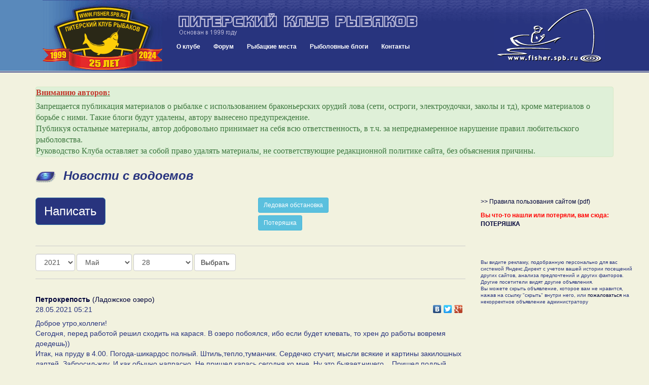

--- FILE ---
content_type: text/html; charset=UTF-8
request_url: https://www.fisher.spb.ru/news/index.php?mDay=28&mMonth=5&mYear=2021
body_size: 60380
content:
<!DOCTYPE html>
<html lang="ru">
<head>
<meta name="viewport" content="width=device-width, initial-scale=1">
<meta http-equiv="content-type" content="text/html; charset=UTF-8">
<title>Новости с водоемов - Питерский Клуб Рыбаков</title>
<meta name="keywords" content="питерский клуб рыбаков, fishing club, fishing, рыбалка, рыболовный клуб, рыбная ловля, рыболовное снаряжение, клуб рыбаков, рыболовный спорт, рыболовные  туры, тур,  рыболовная  база,  рыба, рыболовные базы,  рыболов, рыбак, angler, fishing in russia, hobby, хобби, ловить рыбу, рыболовный, водоем, карта, глубина, река, озеро, щука, окунь, судак, лещ, плотва, спиннинг, удилище, палка, катушка, мясорубка, блесна, воблер, джиг, джиг-спиннинг, треп о рыбалке, новости с водоемов, призы, конкурсы, соревнования, спонсоры">

<meta http-equiv="X-UA-Compatible" content="IE=8">

<link href="/blogs/bootstrap/css/bootstrap.min.css" rel="stylesheet">
<link rel="stylesheet" type="text/css" href="/forums/styles/gradblue/gradblue.css?ver=20170213180000">
<link rel="stylesheet" type="text/css" href="/des/header-style.css?ver=20210209012800">

<link rel="icon" href="/favicon.svg" type="image/svg+xml">   
<link rel="shortcut icon" href="/favicon.ico" />
<link rel="icon" type="image/png" href="/favicon.png" />
<link rel="stylesheet" type="text/css" href="/news/news.css?ver=20180425020000" />
<link rel="stylesheet" href="blueimp/fileupload/css/jquery.fileupload.css">
<link rel="stylesheet" href="blueimp/gallery/css/blueimp-gallery.min.css">
<link rel="stylesheet" href="blueimp/gallery/css/bootstrap-image-gallery.min.css">
<!-- <link rel="stylesheet" type="text/css" href="contest/jquery.flipcountdown.css" /> -->
<link rel="stylesheet" href="blueimp/fancybox_rutube_v3.5.7-1/jquery.fancybox.min.css">

<link rel="stylesheet" type="text/css" href="/blogs/blogPostBlock.css">


<style>
.top-message {
  font-size: 11px;
  padding: 0px;  
}
.top-message span {
    font-family: initial !important;
    font-size: initial !important;
}

.message-form-intro a {
  text-decoration: underline;
}

.button-write {
  font-size: 24px;
}


.btn-primary.focus, .btn-primary:focus {
    color: #fff;
    background-color: #28347e;
    border-color: #28347e;
}



.pagination>.active>a, .pagination>.active>a:focus, .pagination>.active>a:hover, .pagination>.active>span, .pagination>.active>span:focus, .pagination>.active>span:hover {
    z-index: 3;
    color: #fff;
    cursor: default;
    background-color: #28347e;
    border-color: #28347e;
}

@media (max-width: 760px) {
  .header-name {
    display: none;
  }

  .top-message span {
    font-family: Verdana, sans-serif !important;
    font-size: 11px !important;
  }

}

.blueimp-gallery .modal-body {
    padding: 0 0 69.25% 0;
}

</style>

<script type="text/javascript" src="//yandex.st/share/share.js"></script>

<!-- Yandex.RTB -->
<script>window.yaContextCb=window.yaContextCb||[]</script>
<script src="https://yandex.ru/ads/system/context.js" async></script>

</head>
<body>


<div class="container-fluid header">
		<div class="row header-inner">
			<div class="col-sm-3 header-logo">
				<div class="pull-left btn btn-lg nav-mobile" id="mobnav-btn">
					<span class="glyphicon glyphicon-menu-hamburger" aria-hidden="true"></span>
					<span class="sr-only">Меню:</span>
					&nbsp;Меню					
				</div>

				<!-- <a class="pull-right header-logo-link" href="/"><img src="/des/logo2016-ok.gif"></a>		 -->
				<a class="pull-right header-logo-link" href="/"><img src="/des/logo25years.gif"></a>		
			</div>
			<div class="col-sm-6 header-content">
				<a class="header-name" href="/"><img class="header-name-img" src="/des/31_m.gif"></a>	
				<div class="nav">
					<!-- <div id="sv_menu_point"> -->
    <ul class="sf-menu">
        <li><a href="/club.php">О клубе</a>
            <div class="mobnav-subarrow">&#9660;</div>
            <ul>
                <li><a href="javascript:void(0)">История клуба</a>
                    <div class="mobnav-subarrow">&#9660;</div>
                    <ul>
                        <li><a href="/club-events-archive.php">Архив мероприятий</a></li>
                        <li><a href="/blogs/archive.php">Архив репортажей</a></li>
                        <li><a href="/talks_old/index.php">Архив "Пообщаемся"</a></li>
                        <li><a href="http://gallery.fisher.spb.ru">Архив фотографий</a></li>                        
                        <li><a href="/shower.php?id=48">Хронология 1999 - 2003</a></li>
                        <li><a href="http://iceteam.fisher.spb.ru/">Спортивная команда ПКР</a></li>
                        <li><a href="/club-korushka.php">История Корюшки до 2019 года</a></li>
                    </ul>
                </li>
                <li><a href="/club-events.php">Мероприятия</a></li>
                <li><a href="/club-docs.php">Документы</a></li>             
                <li><a href="/club-faces.php">Наши лица</a></li>
                <li><a href="/club-honourroll.php">Доска почета</a></li>
                <li><a href="/Club/Stranitsa_Pamyati/intro.php">Страница памяти</a></li>
                <li><a href="/forums/index.php?app=forums&module=forums&controller=forums&id=58">Новости, акции клуба</a></li>
                <li><a href="/forums/index.php?app=forums&module=forums&controller=forums&id=49">Форум "Клуб"</a></li>
                <li><a href="/images/ustav/partner.pdf">Партнерам и рекламодателям  (.pdf, 1.3 Мб)</a></li>             
            </ul>
        <li><a href="/forums/index.php">Форум</a>
        <div class="mobnav-subarrow">&#9660;</div>        
        <ul>
            <li><a href="/images/ustav/pravila-polzovaniya-saitom-fisher-spb-ru.pdf">Правила форума</a></li>
            <li><a href="/news/index.php">Новости с водоемов</a></li>
            <li><a href="/forums/index.php?app=forums&module=forums&controller=forums&id=49">Клуб и Сайт</a></li>
            <li><a href="/forums/index.php?app=forums&module=forums&controller=forums&id=293">Рыболовный спорт</a></li>
            <li><a href="/forums/index.php?app=forums&module=forums&controller=forums&id=83">Спиннинг</a></li>
            <li><a href="/forums/index.php?app=forums&module=forums&controller=forums&id=82">Поплавочная и донная ловля</a></li>
            <li><a href="/forums/index.php?app=forums&module=forums&controller=forums&id=84">Зимняя ловля</a></li>
            <li><a href="/forums/index.php?app=forums&module=forums&controller=forums&id=85">Другие способы и места лова</a></li>
            <li><a href="/forums/index.php?app=forums&module=forums&controller=forums&id=88">На рыбалку! </a></li>
            <li><a href="/forums/index.php?app=forums&module=forums&controller=forums&id=63">Лодки и моторы</a></li>
            <li><a href="/forums/index.php?app=forums&module=forums&controller=forums&id=89">Техническое оснащение рыболова</a></li>
            <li><a href="/forums/index.php?app=forums&module=forums&controller=forums&id=86">Рыболовное право, экология и ихтиология</a></li>
            <li><a href="/forums/index.php?app=forums&module=forums&controller=forums&id=87">Разные разности</a></li>
            <li><a href="/forums/index.php?app=forums&module=forums&controller=forums&id=47">Объявления</a></li>
            <li><a href="/forums/index.php?app=forums&module=forums&controller=forums&id=50">Рыболовные товары и услуги</a></li>
            <li><a href="/forums/index.php?app=forums&module=forums&controller=forums&id=81">Пообщаемся</a></li>            
            <li><a href="/forums/index.php?app=forums&module=forums&controller=forums&id=295">Страницы памяти</a></li>
        </ul>       
        </li>
        <li><a href="/news/catalog.php">Рыбацкие места</a></li>
        <!-- <li><a href="/shower.php?id=44">Фото</a></li> -->
        <li><a href="/forums/index.php?app=blog">Рыболовные блоги</a></li>
        <li><a href="/contacts.php">Контакты</a></li>
    </ul>
<!-- </div> -->				</div>
			</div>
			<div class="col-sm-3 header-content-right">
				<a class="header-logo-link-right hidden-sm hidden-xs" href="/"><img src="/des/52.gif"></a>		
			</div>			
		</div>
</div>

<div class="container">

          
  <div class="row">
    <div class="col-sm-12" style="margin-bottom: 1em;">
<!-- Yandex.RTB R-A-155453-21 -->
<div id="yandex_rtb_R-A-155453-21"></div>
<script>
window.yaContextCb.push(() => {
    Ya.Context.AdvManager.render({
        "blockId": "R-A-155453-21",
        "renderTo": "yandex_rtb_R-A-155453-21"
    })
})
</script>

            <!-- <div id="headerBanners" style="height: auto !important; max-width: 1310px; max-height:190px; margin: 0 auto; padding-top:15px; text-align:center;">
          
      </div> -->
           
    </div>
  </div>

  <div class="row"><div class="col-sm-12">
				<div class="alert alert-success top-message">
				<!-- <h3>О политике Клуба в отношении материалов блогов</h3> -->
 				
<p>
	<span style="font-size:18px;"><u><span style="color:#c0392b;"><strong>Вниманию авторов:</strong></span></u></span>
</p>

<p>
	<span style="font-size:16px;">Запрещается публикация материалов о рыбалке с использованием браконьерских орудий лова (сети, остроги, электроудочки, заколы и тд), кроме материалов о борьбе с ними. Такие блоги будут удалены, автору вынесено предупреждение.<br>
	Публикуя остальные материалы, автор добровольно принимает на себя всю ответственность, в т.ч. за непреднамеренное нарушение правил любительского рыболовства.<br>
	Руководство Клуба оставляет за собой право удалять материалы, не соответствующие редакционной политике сайта, без объяснения причины.</span>
</p>

				</div>
			</div></div>

  <div class="row">
    <div class="col-sm-12">
      <h1>Новости с водоемов</h1>
    </div>
  </div>  

  <div class="row mindfor-affix-stop">
    <div class="col-sm-9">
      
            

      <div class="message-form">

        <div class="row">
            <div class="col-xs-6">
              <button class="btn btn-primary btn-lg button-write" type="button" data-toggle="modal" data-target="#messageFormWrapper" aria-expanded="false" aria-controls="messageFormWrapper" data-complete-text="???? ???" id="messageFormToggler">
              Написать
            </button>
            </div>
            <div class="col-xs-6">
            <a class="btn btn-info btn-sm" style="color: #fff;" href="/forums/index.php?app=forums&module=forums&controller=topic&id=1397&do=getNewComment">Ледовая обстановка</a>
            <br>
            <a class="btn btn-info btn-sm" style="margin-top: 5px; color: #fff;" href="/forums/index.php?app=forums&module=forums&controller=topic&id=586&do=getNewComment">Потеряшка</a>
            </div>
        </div>

        <div id="messageFormWrapper" class="modal fade" tabindex="-1" role="dialog" aria-labelledby="messageFormWrapperLabel">
          <div class="modal-dialog modal-lg" role="document">
            <div class="modal-content">
              <div class="modal-header">
                <button type="button" class="close" data-dismiss="modal" aria-label="????"><span aria-hidden="true">&times;</span></button>
                <h4 class="modal-title" id="messageFormWrapperLabel">???? ?? ????</h4>
              </div>            
              <div class="modal-body">

                <p style="font-weight: 11px;" class="message-form-intro">
                В этом разделе можно  поделиться актуальной информацией о прошедших недавно рыбалках и результатах.
                Любая иная информация - <a href="/forums/index.php?app=forums&module=forums&controller=forums&id=88">куда поехать на рыбалку</a>, <a href="/forums/index.php?app=forums&module=forums&controller=topic&id=586">потеряшка</a>, <a href="/forums/index.php?app=forums&module=forums&controller=forums&id=81">просто поговорить</a>, пишутся в соответствующих ветках.<br>
                Сообщения не по теме будут удаляться или переноситься в соответствующий раздел.
                </p>

                
<h3 class="news-login-header">Авторизуйтесь или зарегистрируйтесь чтобы писать и комментировать</h3>
<p>После авторизации вам необходимо будет вернуться сюда вручную, потом сайт вас запомнит</p>

<form action="/forums/index.php?app=core&module=system&controller=login" method="post" accept-charset="UTF-8">
<input type="hidden" name="login__standard_submitted" value="1">
<input type="hidden" name="csrfKey" value="432ebfbbefd8394b3b2a6e8102ab07f2">
<input type="hidden" name="remember_me" value="0">
<input type="hidden" name="remember_me_checkbox" value="1">


<div class="row">        
	<div class="form-group col-sm-6">
		<label for="auth">Логин:</label>
		<input id="auth" type="text" name="auth" class="form-control">
	</div>
	<div class="form-group col-sm-6">
		<label for="password">Пароль:</label>      
		<input id="password" type="password" name="password" class="form-control">
	</div>
</div>
<div class="row">
	<div class="col-sm-12">
	    <input type="hidden" name="refpage" value="https://fisher.spb.ru/news/index.php?mDay=28&mMonth=5&mYear=2021">
    </div>
</div>

<div class="row">
	<div class="col-sm-6 news-login-buttons">   
    	<button type="submit" class="btn btn-lg btn-primary pull-right">Войти</button>
    </div>
	<div class="col-sm-6 news-login-buttons">      
		<a href="/forums/index.php?app=core&module=system&controller=register" class="btn btn-sm btn-default pull-left news-button-register">Зарегистрироваться</a>    		 
		<a href="/forums/index.php?app=core&module=system&controller=lostpass">Забыли пароль?</a>
    </div>
</div>
</form> 
              </div>
            </div>
          </div>
        </div>   
      </div>

      <div class="message-view-items">
        
<div class="row">
	<div class="col-sm-12 news-dates">
		<div class="news-dates-inner">
			<form method="GET" action="index.php" class="form-inline">

			  <div class="form-group">
			    <label class="sr-only" for="mYear">Год</label>
				<select name="mYear" id="mYear" class="form-control">
												<option value="2026">2026</option>
														<option value="2025">2025</option>
														<option value="2024">2024</option>
														<option value="2023">2023</option>
														<option value="2022">2022</option>
														<option value="2021" selected="selected">2021</option>
														<option value="2020">2020</option>
														<option value="2019">2019</option>
														<option value="2018">2018</option>
														<option value="2017">2017</option>
														<option value="2016">2016</option>
														<option value="2015">2015</option>
														<option value="2014">2014</option>
														<option value="2013">2013</option>
														<option value="2012">2012</option>
														<option value="2011">2011</option>
														<option value="2010">2010</option>
														<option value="2009">2009</option>
														<option value="2008">2008</option>
														<option value="2007">2007</option>
														<option value="2006">2006</option>
														<option value="2005">2005</option>
														<option value="2004">2004</option>
											</select>
			  </div>

			  <div class="form-group">
			    <label class="sr-only" for="mMonth">Месяц</label>
				<select name="mMonth" id="mMonth" class="form-control">
												<option value="1">Январь</option>
														<option value="2">Февраль</option>
														<option value="3">Март</option>
														<option value="4">Апрель</option>
														<option value="5" selected="selected">Май</option>
														<option value="6">Июнь</option>
														<option value="7">Июль</option>
														<option value="8">Август</option>
														<option value="9">Сентябрь</option>
														<option value="10">Октябрь</option>
														<option value="11">Ноябрь</option>
														<option value="12">Декабрь</option>
											</select>
			  </div>
			
			  			  
			  <div class="form-group">
			    <label class="sr-only" for="mDay">День</label>
				<select name="mDay" id="mDay" class="form-control">
											<option value="0">Не выбран</option>
														<option value="1">1</option>
														<option value="2">2</option>
														<option value="3">3</option>
														<option value="4">4</option>
														<option value="5">5</option>
														<option value="6">6</option>
														<option value="7">7</option>
														<option value="8">8</option>
														<option value="9">9</option>
														<option value="10">10</option>
														<option value="11">11</option>
														<option value="12">12</option>
														<option value="13">13</option>
														<option value="14">14</option>
														<option value="15">15</option>
														<option value="16">16</option>
														<option value="17">17</option>
														<option value="18">18</option>
														<option value="19">19</option>
														<option value="20">20</option>
														<option value="21">21</option>
														<option value="22">22</option>
														<option value="23">23</option>
														<option value="24">24</option>
														<option value="25">25</option>
														<option value="26">26</option>
														<option value="27">27</option>
														<option value="28" selected="selected">28</option>
														<option value="29">29</option>
														<option value="30">30</option>
														<option value="31">31</option>
							
				</select>
			  </div>
			    			  <button type="submit" class="btn btn-default">Выбрать</button>

			</form>


		</div>
	</div>
</div><div class="row">
	<div class="col-sm-12" id="posts-container">

		
		<div class="news-message" id="pp104979" >
			<div class="news-message-location"><a href="/news/message-bycatalog.php?category=5&water=186"><strong>Петрокрепость</strong> (Ладожское озеро)</a></div>
			<div class="news-message-meta clearfix">
				<div class="news-message-date">				
					28.05.2021 05:21				</div>
				<div class="news-message-share">
					<div class="yashare-auto-init" style="float:right" data-yashareL10n="ru" data-yashareType="none" data-yashareLink="https://fisher.spb.ru/news/index.php?mDay=28&mMonth=5&mYear=2021&p=104979#pp104979" data-yashareQuickServices="vkontakte,facebook,twitter,gplus" ></div> 				
				</div>
			</div>
			<div class="news-message-text clearfix">Доброе утро,коллеги!<br />
Сегодня, перед работой решил сходить на карася. В озеро побоялся, ибо если будет клевать, то хрен до работы вовремя доедешь))<br />
Итак, на пруду в 4.00. Погода-шикардос полный. Штиль,тепло,туманчик. Сердечко стучит, мысли всякие и картины закилошных лаптей. Забросил-жду. И как обычно напрасно. Не пришел карась сегодня ко мне. Ну это бывает,ничего... Пришел подлый ротан, ссскотина такая. Надергал штук 10 и смотался. На работу успеваю) <br />
В позатом году на этом месте также утром хорошо поймал, 0,5-0,7 кг хвост.<br />
Наверстаю позже.<br />
Всем удачи и нхнч..!<br />
пс по дороге на работу понял причину фиаско- ведро не брал, дурень..! Точно...!</div>
			
			<div class="news-message-media clearfix">

		    						<a href="/news/images/big/73717/pznGkAWBdXPLQS86XzNENgbSKvDqUYcj.jpg" data-caption="Петрокрепость (Ладожское озеро), 28.05.2021 05:21" data-fancybox="#104979">
						<img src="/news/images/small/73717/pznGkAWBdXPLQS86XzNENgbSKvDqUYcj.jpg" class="thumbnail img-responsive news-message-image">
					</a>					    	
									<a href="/news/images/big/73717/rjkkLnB30OBlGPNWQXiylRlwSE8HGG87.jpg" data-caption="Петрокрепость (Ладожское озеро), 28.05.2021 05:21" data-fancybox="#104979">
						<img src="/news/images/small/73717/rjkkLnB30OBlGPNWQXiylRlwSE8HGG87.jpg" class="thumbnail img-responsive news-message-image">
					</a>					    	
									<a href="/news/images/big/73717/yzZSaWtnTj8JchQ9QDOEUZxEua4p8hIG.jpg" data-caption="Петрокрепость (Ладожское озеро), 28.05.2021 05:21" data-fancybox="#104979">
						<img src="/news/images/small/73717/yzZSaWtnTj8JchQ9QDOEUZxEua4p8hIG.jpg" class="thumbnail img-responsive news-message-image">
					</a>					    	
				
							</div>

		      		      <!-- <div class="news-message-tags clearfix">
		        			            <div class="news-message-tags-styles">
			              <span class="glyphicon glyphicon-tags news-message-tags-icon" aria-hidden="true"></span>            
			            			                <a class="news-message-tags-tag" role="button"  data-tag-id="2" href="javascript:void(0)">Поплавок</a>			              			            </div>
			            			            <div class="news-message-tags-locations">
			              <span class="glyphicon glyphicon-tags news-message-tags-icon" aria-hidden="true"></span>

			            			                <a class="news-message-tags-tag" role="button"  data-tag-id="6" href="javascript:void(0)">С берега</a>			              			            </div>
			            		      </div> -->
		      

			<div class="news-message-meta clearfix">

                <div class="news-message-button-like pull-left">
                                        <span href="javascript:void(0);" class="button-like-like" data-toggle="tooltip" data-trigger="hover" data-placement="top" data-original-title="Авторизуйтесь или зарегистрируйтесь чтобы оставлять оценки">
                        <span class="glyphicon glyphicon-thumbs-up" aria-hidden="true"></span>
                        <span class="sr-only">Нравится</span>
                        <span class="button-like-count">29</span>            
                    </span>
                                    </div>

				<div class="news-message-comments-number">				
					<a href="message.php?messageId=104979"><span class="glyphicon glyphicon-comment" aria-hidden="true"></span>Комментарии (13)</a>
				</div>
				<div class="news-message-user">
					<a href="/forums/index.php?app=core&module=members&controller=profile&id=73717"><span class="glyphicon glyphicon-user" aria-hidden="true"></span>2 ЗЛОДЕЯ</a> 				
				</div>
				<div class="news-message-controls">
				
				
					<a href="/forums/index.php?m=moderate&a=complain&nsvId=104979&nsvDate=1622168499"  data-toggle="tooltip" data-placement="left" title="Сообщить модераторам о записи, нарушающей правила сайта"><span class="glyphicon glyphicon-fire" aria-hidden="true"></span>пожаловаться</a>									
				</div>				
			</div>			
		</div>
		</div>
</div>


<div class="row">
	<div class="col-sm-12">
		<p>
			Сообщений: 1 из 1		</p>
	</div>
</div>


<div class="row">
	<div class="col-sm-12 news-dates">
		<div class="news-dates-inner">
			<form method="GET" action="index.php" class="form-inline">

			  <div class="form-group">
			    <label class="sr-only" for="mYear">Год</label>
				<select name="mYear" id="mYear" class="form-control">
												<option value="2026">2026</option>
														<option value="2025">2025</option>
														<option value="2024">2024</option>
														<option value="2023">2023</option>
														<option value="2022">2022</option>
														<option value="2021" selected="selected">2021</option>
														<option value="2020">2020</option>
														<option value="2019">2019</option>
														<option value="2018">2018</option>
														<option value="2017">2017</option>
														<option value="2016">2016</option>
														<option value="2015">2015</option>
														<option value="2014">2014</option>
														<option value="2013">2013</option>
														<option value="2012">2012</option>
														<option value="2011">2011</option>
														<option value="2010">2010</option>
														<option value="2009">2009</option>
														<option value="2008">2008</option>
														<option value="2007">2007</option>
														<option value="2006">2006</option>
														<option value="2005">2005</option>
														<option value="2004">2004</option>
											</select>
			  </div>

			  <div class="form-group">
			    <label class="sr-only" for="mMonth">Месяц</label>
				<select name="mMonth" id="mMonth" class="form-control">
												<option value="1">Январь</option>
														<option value="2">Февраль</option>
														<option value="3">Март</option>
														<option value="4">Апрель</option>
														<option value="5" selected="selected">Май</option>
														<option value="6">Июнь</option>
														<option value="7">Июль</option>
														<option value="8">Август</option>
														<option value="9">Сентябрь</option>
														<option value="10">Октябрь</option>
														<option value="11">Ноябрь</option>
														<option value="12">Декабрь</option>
											</select>
			  </div>
			
			  			  
			  <div class="form-group">
			    <label class="sr-only" for="mDay">День</label>
				<select name="mDay" id="mDay" class="form-control">
											<option value="0">Не выбран</option>
														<option value="1">1</option>
														<option value="2">2</option>
														<option value="3">3</option>
														<option value="4">4</option>
														<option value="5">5</option>
														<option value="6">6</option>
														<option value="7">7</option>
														<option value="8">8</option>
														<option value="9">9</option>
														<option value="10">10</option>
														<option value="11">11</option>
														<option value="12">12</option>
														<option value="13">13</option>
														<option value="14">14</option>
														<option value="15">15</option>
														<option value="16">16</option>
														<option value="17">17</option>
														<option value="18">18</option>
														<option value="19">19</option>
														<option value="20">20</option>
														<option value="21">21</option>
														<option value="22">22</option>
														<option value="23">23</option>
														<option value="24">24</option>
														<option value="25">25</option>
														<option value="26">26</option>
														<option value="27">27</option>
														<option value="28" selected="selected">28</option>
														<option value="29">29</option>
														<option value="30">30</option>
														<option value="31">31</option>
							
				</select>
			  </div>
			    			  <button type="submit" class="btn btn-default">Выбрать</button>

			</form>


		</div>
	</div>
</div>




<div class="row">
	<div class="col-sm-12 news-dates">
		<div class="news-dates-inner">
		<a class="numbers" href="archive.php">пїЅпїЅпїЅпїЅпїЅпїЅ 1999 пїЅ. - пїЅпїЅпїЅпїЅпїЅпїЅ 2004 пїЅ.</a>

	<a class="numbers" href="index.php?mDay=1&mMonth=5&mYear=2004">2004</a><a class="numbers" href="index.php?mDay=1&mMonth=5&mYear=2005">2005</a><a class="numbers" href="index.php?mDay=1&mMonth=5&mYear=2006">2006</a><a class="numbers" href="index.php?mDay=1&mMonth=5&mYear=2007">2007</a><a class="numbers" href="index.php?mDay=1&mMonth=5&mYear=2008">2008</a><a class="numbers" href="index.php?mDay=1&mMonth=5&mYear=2009">2009</a><a class="numbers" href="index.php?mDay=1&mMonth=5&mYear=2010">2010</a><a class="numbers" href="index.php?mDay=1&mMonth=5&mYear=2011">2011</a><a class="numbers" href="index.php?mDay=1&mMonth=5&mYear=2012">2012</a><a class="numbers" href="index.php?mDay=1&mMonth=5&mYear=2013">2013</a><a class="numbers" href="index.php?mDay=1&mMonth=5&mYear=2014">2014</a><a class="numbers" href="index.php?mDay=1&mMonth=5&mYear=2015">2015</a><a class="numbers" href="index.php?mDay=1&mMonth=5&mYear=2016">2016</a><a class="numbers" href="index.php?mDay=1&mMonth=5&mYear=2017">2017</a><a class="numbers" href="index.php?mDay=1&mMonth=5&mYear=2018">2018</a><a class="numbers" href="index.php?mDay=1&mMonth=5&mYear=2019">2019</a><a class="numbers" href="index.php?mDay=1&mMonth=5&mYear=2020">2020</a><span class="numbers_b">2021</span><a class="numbers" href="index.php?mDay=1&mMonth=5&mYear=2022">2022</a><a class="numbers" href="index.php?mDay=1&mMonth=5&mYear=2023">2023</a><a class="numbers" href="index.php?mDay=1&mMonth=5&mYear=2024">2024</a><a class="numbers" href="index.php?mDay=1&mMonth=5&mYear=2025">2025</a><a class="numbers" href="index.php?mDay=1&mMonth=5&mYear=2026">2026</a><br><a class="numbers" href="index.php?mDay=1&mMonth=1&mYear=2021">Январь</a><a class="numbers" href="index.php?mDay=1&mMonth=2&mYear=2021">Февраль</a><a class="numbers" href="index.php?mDay=1&mMonth=3&mYear=2021">Март</a><a class="numbers" href="index.php?mDay=1&mMonth=4&mYear=2021">Апрель</a><span class="numbers_b">Май</span><a class="numbers" href="index.php?mDay=1&mMonth=6&mYear=2021">Июнь</a><a class="numbers" href="index.php?mDay=1&mMonth=7&mYear=2021">Июль</a><a class="numbers" href="index.php?mDay=1&mMonth=8&mYear=2021">Август</a><a class="numbers" href="index.php?mDay=1&mMonth=9&mYear=2021">Сентябрь</a><a class="numbers" href="index.php?mDay=1&mMonth=10&mYear=2021">Октябрь</a><a class="numbers" href="index.php?mDay=1&mMonth=11&mYear=2021">Ноябрь</a><a class="numbers" href="index.php?mDay=1&mMonth=12&mYear=2021">Декабрь</a><br><a class="numbers" href="index.php?mDay=1&mMonth=5&mYear=2021">1</a><a class="numbers" href="index.php?mDay=2&mMonth=5&mYear=2021">2</a><a class="numbers" href="index.php?mDay=3&mMonth=5&mYear=2021">3</a><a class="numbers" href="index.php?mDay=4&mMonth=5&mYear=2021">4</a><a class="numbers" href="index.php?mDay=5&mMonth=5&mYear=2021">5</a><a class="numbers" href="index.php?mDay=6&mMonth=5&mYear=2021">6</a><a class="numbers" href="index.php?mDay=7&mMonth=5&mYear=2021">7</a><a class="numbers" href="index.php?mDay=8&mMonth=5&mYear=2021">8</a><a class="numbers" href="index.php?mDay=9&mMonth=5&mYear=2021">9</a><a class="numbers" href="index.php?mDay=10&mMonth=5&mYear=2021">10</a><a class="numbers" href="index.php?mDay=11&mMonth=5&mYear=2021">11</a><a class="numbers" href="index.php?mDay=12&mMonth=5&mYear=2021">12</a><a class="numbers" href="index.php?mDay=13&mMonth=5&mYear=2021">13</a><a class="numbers" href="index.php?mDay=14&mMonth=5&mYear=2021">14</a><a class="numbers" href="index.php?mDay=15&mMonth=5&mYear=2021">15</a><a class="numbers" href="index.php?mDay=16&mMonth=5&mYear=2021">16</a><a class="numbers" href="index.php?mDay=17&mMonth=5&mYear=2021">17</a><a class="numbers" href="index.php?mDay=18&mMonth=5&mYear=2021">18</a><a class="numbers" href="index.php?mDay=19&mMonth=5&mYear=2021">19</a><a class="numbers" href="index.php?mDay=20&mMonth=5&mYear=2021">20</a><a class="numbers" href="index.php?mDay=21&mMonth=5&mYear=2021">21</a><a class="numbers" href="index.php?mDay=22&mMonth=5&mYear=2021">22</a><a class="numbers" href="index.php?mDay=23&mMonth=5&mYear=2021">23</a><a class="numbers" href="index.php?mDay=24&mMonth=5&mYear=2021">24</a><a class="numbers" href="index.php?mDay=25&mMonth=5&mYear=2021">25</a><a class="numbers" href="index.php?mDay=26&mMonth=5&mYear=2021">26</a><a class="numbers" href="index.php?mDay=27&mMonth=5&mYear=2021">27</a><span class="numbers_b">28</span><a class="numbers" href="index.php?mDay=29&mMonth=5&mYear=2021">29</a><a class="numbers" href="index.php?mDay=30&mMonth=5&mYear=2021">30</a><a class="numbers" href="index.php?mDay=31&mMonth=5&mYear=2021">31</a>		</div>
	</div>
</div>      </div>



    </div>
    <div class="col-sm-3">  
        <a href='/images/ustav/pravila-polzovania-saitom.pdf'>>> Правила пользования сайтом (pdf)</a><br>
      </p>
      
      <p style="color: #ff0000;">
      <b>Вы что-то нашли или потеряли, вам сюда: <a target="_blank" href="/forums/index.php?app=forums&module=forums&controller=topic&id=586">ПОТЕРЯШКА</a></b>
      </p>

      
      
      <div class="message-view-ads" id="Affix" style="margin-bottom: 30px;">

                  <!-- Yandex.RTB R-A-155453-14 -->
            <div id="yandex_rtb_R-A-155453-14"></div>
            <script type="text/javascript">
                (function(w, d, n, s, t) {
                    w[n] = w[n] || [];
                    w[n].push(function() {
                        Ya.Context.AdvManager.render({
                            blockId: "R-A-155453-14",
                            renderTo: "yandex_rtb_R-A-155453-14",
                            async: true
                        });
                    });
                    t = d.getElementsByTagName("script")[0];
                    s = d.createElement("script");
                    s.type = "text/javascript";
                    s.src = "//an.yandex.ru/system/context.js";
                    s.async = true;
                    t.parentNode.insertBefore(s, t);
                })(this, this.document, "yandexContextAsyncCallbacks");
            </script> 
                    

          
          <div class="message-view-ads-abuse">Вы видите рекламу, подобранную персонально для вас системой Яндекс.Директ с учетом вашей истории посещений других сайтов, анализа предпочтений и других факторов. Другие посетители видят другие объявления.<br>Вы можете скрыть объявление, которое вам не нравится, нажав на ссылку "скрыть" внутри него, или <a href="/forums/feedback.php">пожаловаться</a> на некорректное объявление администратору</div>
      </div>  



    </div>
  </div>

  <div class="row">
    <div class="col-sm-9 bottom-blogs">
      <div class="blog-block-container">
    <div class="blog-block-header">
        <div class="blog-block-header-left" valign="top" width="39"><img src="/des/s.gif" width="39" height="24" border="0"></div>
        <div class="blog-block-header-right">Новое в блогах</div>
    </div>
    <div class="blog-block">


        <div class="blog-block-post">    
            <div class="blog-block-post-meta row">

                <div class="col-sm-12 margin0">
                    <div class="blog-block-post-meta-date pull-right">
                           <span class="label label-default pull-right">19.01.2026</span>
                   </div>                    
                   <div class="pull-left blog-block-post-avatar">
                        <a href="/forums/index.php?app=core&module=members&controller=profile&id=88370">                
                                                        <img src="/blogs/images/nophoto.png" class="thumbnail blog-block-post-meta-avatar" alt="АГВ">
                                
                                                
                        </a>                
                    </div>            
                    <a class="username blog-block-post-meta-username" href="/forums/index.php?app=core&module=members&controller=profile&id=88370">АГВ</a>
                    <div class="blog-block-post-meta-header">
                        <a  href="https://fisher.spb.ru/forums/index.php?app=blog&module=blogs&controller=entry&id=4162">Доброе слово о Лемпаа. ( прошедшему 25 летию и близящемуся 30 летию ПКР посвящается)</a>
                    </div>

                </div>

                       
            </div>
            <div class="blog-block-post-content  ">
                
	Время летит очень быстро. Исполнило сь 25 лет ПКР. Близится и 30 летие клуба. На форуме клуба за многие годы побывало                                      ...<a  href="https://fisher.spb.ru/forums/index.php?app=blog&module=blogs&controller=entry&id=4162">Читать полностью &raquo;</a>
                    
                  
            </div>        

        </div>
    </div>
</div>

        <div class="blog-block-container">
    <div class="blog-block-header">
        <div class="blog-block-header-left" valign="top" width="39"><img src="/des/s.gif" width="39" height="24" border="0"></div>
        <div class="blog-block-header-right">Новое в блогах</div>
    </div>
    <div class="blog-block">


        <div class="blog-block-post">    
            <div class="blog-block-post-meta row">

                <div class="col-sm-12 margin0">
                    <div class="blog-block-post-meta-date pull-right">
                           <span class="label label-default pull-right">09.01.2026</span>
                   </div>                    
                   <div class="pull-left blog-block-post-avatar">
                        <a href="/forums/index.php?app=core&module=members&controller=profile&id=88370">                
                                                        <img src="/blogs/images/nophoto.png" class="thumbnail blog-block-post-meta-avatar" alt="АГВ">
                                
                                                
                        </a>                
                    </div>            
                    <a class="username blog-block-post-meta-username" href="/forums/index.php?app=core&module=members&controller=profile&id=88370">АГВ</a>
                    <div class="blog-block-post-meta-header">
                        <a  href="https://fisher.spb.ru/forums/index.php?app=blog&module=blogs&controller=entry&id=4159">О черной карбоновой магии и шарике логики ( ч 4)</a>
                    </div>

                </div>

                       
            </div>
            <div class="blog-block-post-content  ">
                
	Летс гоу! 



	Магичес� �ий момент, делающий непредска зуемым количеств о дефектов в конкретно м бланке, наступает после того, как препег ( или однонапра вленный или тканевый                                      ...<a  href="https://fisher.spb.ru/forums/index.php?app=blog&module=blogs&controller=entry&id=4159">Читать полностью &raquo;</a>
                    
                  
            </div>        

        </div>
    </div>
</div>

        <div class="blog-block-container">
    <div class="blog-block-header">
        <div class="blog-block-header-left" valign="top" width="39"><img src="/des/s.gif" width="39" height="24" border="0"></div>
        <div class="blog-block-header-right">Новое в блогах</div>
    </div>
    <div class="blog-block">


        <div class="blog-block-post">    
            <div class="blog-block-post-meta row">

                <div class="col-sm-12 margin0">
                    <div class="blog-block-post-meta-date pull-right">
                           <span class="label label-default pull-right">08.01.2026</span>
                   </div>                    
                   <div class="pull-left blog-block-post-avatar">
                        <a href="/forums/index.php?app=core&module=members&controller=profile&id=88370">                
                                                        <img src="/blogs/images/nophoto.png" class="thumbnail blog-block-post-meta-avatar" alt="АГВ">
                                
                                                
                        </a>                
                    </div>            
                    <a class="username blog-block-post-meta-username" href="/forums/index.php?app=core&module=members&controller=profile&id=88370">АГВ</a>
                    <div class="blog-block-post-meta-header">
                        <a  href="https://fisher.spb.ru/forums/index.php?app=blog&module=blogs&controller=entry&id=4157">О черной карбоновой магии и шарике логики ( ч 3)</a>
                    </div>

                </div>

                       
            </div>
            <div class="blog-block-post-content  ">
                
	Итак. Летс Гоу!



 	С чем столкнетс я производи тель, попытавши йся создать супер-пуп� �р сухой бланк?


 
	Во первых: количеств о смолы в композите произведе нном по технологи и NTPT                                       ...<a  href="https://fisher.spb.ru/forums/index.php?app=blog&module=blogs&controller=entry&id=4157">Читать полностью &raquo;</a>
                    
                  
            </div>        

        </div>
    </div>
</div>

            </div>
    <div class="col-sm-3">
      <div class="common-block-container">
          <div class="blog-block-header">
              <div class="blog-block-header-left" valign="top" width="39"><img src="/des/s.gif" width="39" height="24" border="0"></div>
              <div class="blog-block-header-right">Самое обсуждаемое</div>
          </div>
          <div class="blog-block">

                                        <a class="topAuthor username" href="/forums/index.php?app=forums&module=forums&controller=topic&id=49&do=getNewComment">Лодки и Моторы</a> (<a href="/forums/index.php?app=forums&module=forums&controller=topic&id=49&do=getLastComment">22.01.2026 03:19</a>)<br>

                                <a class="topAuthor username" href="/forums/index.php?app=forums&module=forums&controller=topic&id=1577&do=getNewComment">Родбилдинг</a> (<a href="/forums/index.php?app=forums&module=forums&controller=topic&id=1577&do=getLastComment">22.01.2026 00:08</a>)<br>

                                <a class="topAuthor username" href="/forums/index.php?app=forums&module=forums&controller=topic&id=624&do=getNewComment">Сделай сам приманку</a> (<a href="/forums/index.php?app=forums&module=forums&controller=topic&id=624&do=getLastComment">21.01.2026 23:39</a>)<br>

                                <a class="topAuthor username" href="/forums/index.php?app=forums&module=forums&controller=topic&id=1094&do=getNewComment">Зимняя общалка</a> (<a href="/forums/index.php?app=forums&module=forums&controller=topic&id=1094&do=getLastComment">21.01.2026 19:34</a>)<br>

                                <a class="topAuthor username" href="/forums/index.php?app=forums&module=forums&controller=topic&id=73&do=getNewComment">Лодки, моторы, квадроциклы и техника для рыбалки</a> (<a href="/forums/index.php?app=forums&module=forums&controller=topic&id=73&do=getLastComment">21.01.2026 17:39</a>)<br>

                                <a class="topAuthor username" href="/forums/index.php?app=forums&module=forums&controller=topic&id=85&do=getNewComment">Маленькие рыболовные и житейские вопросы</a> (<a href="/forums/index.php?app=forums&module=forums&controller=topic&id=85&do=getLastComment">21.01.2026 11:05</a>)<br>

                                <a class="topAuthor username" href="/forums/index.php?app=forums&module=forums&controller=topic&id=1397&do=getNewComment">Ледовая обстановка</a> (<a href="/forums/index.php?app=forums&module=forums&controller=topic&id=1397&do=getLastComment">21.01.2026 07:51</a>)<br>

                                <a class="topAuthor username" href="/forums/index.php?app=forums&module=forums&controller=topic&id=459&do=getNewComment">Сделай сам. Тюнинг лодок, моторов. </a> (<a href="/forums/index.php?app=forums&module=forums&controller=topic&id=459&do=getLastComment">19.01.2026 09:39</a>)<br>

                                <a class="topAuthor username" href="/forums/index.php?app=forums&module=forums&controller=topic&id=100&do=getNewComment">А не поехать ли нам на рыбалку...</a> (<a href="/forums/index.php?app=forums&module=forums&controller=topic&id=100&do=getLastComment">19.01.2026 02:38</a>)<br>

                                <a class="topAuthor username" href="/forums/index.php?app=forums&module=forums&controller=topic&id=877&do=getNewComment">Детский Рыболовный фестиваль ПКР</a> (<a href="/forums/index.php?app=forums&module=forums&controller=topic&id=877&do=getLastComment">17.01.2026 16:49</a>)<br>

                  

          </div>
      </div>
    
    </div>    
  </div>  

</div> <!-- container -->


  <div class="container">
    <div class="row">
      <div class="col-sm-12">
<script type="text/javascript" src="//vk.com/js/api/openapi.js?146"></script>

<!-- VK Widget -->
<div id="vk_groups"></div>
<script type="text/javascript">
VK.Widgets.Group("vk_groups", {mode: 3, width: "auto", color1: 'F2F2DF'}, 78578788);
</script>
      </div>
    </div>
  </div>
	<div class="container-fluid footer">
			<div class="row">
				<div class="col-sm-9">
                    Этот сайт использует метаданные пользователя (cookie, данные об IP-адресе и местоположении) для обеспечения своих функций. Вы должны покинуть сайт, если не согласны с обработкой сайтом этих данных. Подробнее: <a style="color: #fff; text-decoration: underline;" href="/images/ustav/private-policy.pdf">Политика конфиденциальности</a> <br /><a style="color: #fff; text-decoration: underline;" href="/images/ustav/user-personal-data-agreement.pdf">Согласие на обработку персональных данных</a>
				</div>			
				<div class="col-sm-3">
                    <div class="pull-right">&copy; fisher.spb.ru 2003-2026<br /><a href="/contacts.php">webmaster</a></div>                
				</div>
			</div>
	</div>
    <div id="scroller"><!-- --></div>

    <!-- itsumma:response-loaded -->

    <script src="https://ajax.googleapis.com/ajax/libs/jquery/1.11.3/jquery.min.js"></script>
    <script type="text/javascript" src="/blogs/bootstrap/js/bootstrap.min.js"></script>        

    <script type="text/javascript" src="/forums/styles/gradblue/banners.js"></script>    

    <script src="/forums/styles/gradblue/menu_files/js/hoverIntent.js"></script>
    <script src="/forums/styles/gradblue/menu_files/js/superfish-adaptive.js"></script>
	<!-- <script src='http://users.tpg.com.au/j_birch/plugins/superfish/js/superfish.js'></script>     -->



    <script type="text/javascript">

    $(document).ready(function(){

    $( ".post-content iframe" ).wrap( "<div class='video-container'></div>" );      



      $('ul.sf-menu').superfish({
        delay: '0',
        disableHI: true,
        speed: '0',
        speedOut: '0',
        cssArrows: false
      });


      $(window).scroll(function () {
          if ($(this).scrollTop() > 0) {
              $('#scroller').fadeIn();
          } else {
              $('#scroller').fadeOut();
          }
      });
      $('#scroller').click(function () {
          $('body,html').animate({
              scrollTop: 0
          }, 400);
          return false;
      });         

    });

	$('#mobnav-btn').click(
		function () {
			$('.sf-menu').toggleClass("xactive");
		}
	);

	jQuery('.mobnav-subarrow').click(
		function () {
			jQuery(this).parent().toggleClass("xpopdrop");
		}
	);    

    </script>    

<!-- Yandex.Metrika counter -->
<script type="text/javascript">
(function (d, w, c) {
    (w[c] = w[c] || []).push(function() {
        try {
            w.yaCounter18097027 = new Ya.Metrika({id:18097027, enableAll: true, webvisor:true});
        } catch(e) { }
    });
    
    var n = d.getElementsByTagName("script")[0],
        s = d.createElement("script"),
        f = function () { n.parentNode.insertBefore(s, n); };
    s.type = "text/javascript";
    s.async = true;
    s.src = (d.location.protocol == "https:" ? "https:" : "http:") + "//mc.yandex.ru/metrika/watch.js";

    if (w.opera == "[object Opera]") {
        d.addEventListener("DOMContentLoaded", f, false);
    } else { f(); }
})(document, window, "yandex_metrika_callbacks");
</script>
<noscript><div><img src="//mc.yandex.ru/watch/18097027" style="position:absolute; left:-9999px;" alt="" /></div></noscript>
<!-- /Yandex.Metrika counter -->    
<!-- The Bootstrap Image Gallery lightbox, should be a child element of the document body -->
<div id="blueimp-gallery" class="blueimp-gallery" data-display-transition="false" data-you-tube-click-to-play="false">
    <!-- The container for the modal slides -->
    <div class="slides"></div>
    <!-- Controls for the borderless lightbox -->
    <h3 class="title"></h3>
    <a class="prev">&laquo;</a>
    <a class="next">&raquo;</a>
    <a class="close">X</a>
    <a class="play-pause"></a>
    <ol class="indicator"></ol>
    <!-- The modal dialog, which will be used to wrap the lightbox content -->
    <div class="modal fade">
        <div class="modal-dialog modal-lg">
            <div class="modal-content">
                <div class="modal-header">
                    <button type="button" class="close" aria-hidden="true">&times;</button>
                    <h4 class="modal-title"></h4>
                </div>
                <div class="modal-body next"></div>
                <div class="modal-footer">
                    <button type="button" class="btn btn-default pull-left prev">
                        <i class="glyphicon glyphicon-chevron-left"></i>
                        Пред.
                    </button>
                    <button type="button" class="btn btn-default next">
                        След.
                        <i class="glyphicon glyphicon-chevron-right"></i>
                    </button>
                </div>
            </div>
        </div>
    </div>
</div>

<div id="externalLinkModal" class="modal fade bs-example-modal-lg" tabindex="-1" role="dialog" aria-labelledby="myLargeModalLabel">
  <div class="modal-dialog modal-lg" role="document">
    <div class="modal-content">
      <div class="panel panel-info">
        <div class="panel-heading  externalLinkContent">Переход по внешней ссылке</div>
        <div class="panel-body  externalLinkContent">Вы выполняете переход по внешней ссылке. Она откроется в новом окне.<br />
      <a id="externalLink" href="#">...</a></div>
      </div>
      <p class="externalLinkContent">&nbsp;</p>
      <!-- Yandex.RTB R-A-155453-6 -->
      <div id="yandex_rtb_R-A-155453-6"></div>
      <script type="text/javascript">
          (function(w, d, n, s, t) {
              w[n] = w[n] || [];
              w[n].push(function() {
                  Ya.Context.AdvManager.render({
                      blockId: "R-A-155453-6",
                      renderTo: "yandex_rtb_R-A-155453-6",
                      async: true
                  });
              });
              t = d.getElementsByTagName("script")[0];
              s = d.createElement("script");
              s.type = "text/javascript";
              s.src = "//an.yandex.ru/system/context.js";
              s.async = true;
              t.parentNode.insertBefore(s, t);
          })(this, this.document, "yandexContextAsyncCallbacks");
      </script>

    </div>
  </div>
</div>
<script src="mindfor.affix.js"></script>
<script src="news.js?v=20200301000000"></script>

<script src="/blogs/bootstrapvalidator/js/bootstrapValidator.min.js"></script>
<script src="blueimp/fileupload/js/vendor/jquery.ui.widget.js"></script>
<script src="blueimp/fileupload/js/jquery.iframe-transport.js"></script>
<script src="blueimp/fileupload/js/jquery.fileupload.js"></script>
<script type="text/javascript">

$(document).ready(function() {
    $('#messageForm')
        .bootstrapValidator({
            excluded: [':disabled'],
            feedbackIcons: {
                // valid: 'glyphicon glyphicon-ok',
                // invalid: 'glyphicon glyphicon-remove',
                // validating: 'glyphicon glyphicon-refresh'
            },
            fields: {
                mRegion: {
                    validators: {
                        notEmpty: {
                            message: 'Пожалуйста, укажите регион'
                        }
                    }
                },
                mWater: {
                    validators: {
                        notEmpty: {
                            message: 'Пожалуйста, укажите водоем'
                        }
                    }
                },
                mText: {
                    validators: {
                        notEmpty: {
                            message: 'Пожалуйста, введите текст'
                        }
                    }
                },        
                mVideo: {
                  validators: {
                    callback: {
                      message: 'Ссылка не ведет на видео',
                      callback: function(value, validator){
                    if (value != undefined && value != '') {
                        var regExp = /^.*(youtu.be\/|v\/|u\/\w\/|embed\/|watch\?v=|\&v=|\?v=)([^#\&\?]*).*/;
                        var match = value.match(regExp);
                        if (match && match[2].length == 11) {
                          return true;
                        }
                        else {
                            return false;
                        }
                    }
                    else {
                      return true;
                    }
                }
            }
                  }
               }        
                
            }
        })
        .on('success.form.bv', function(e) {
      return true;                       
        })

});
</script>
<script src="blueimp/gallery/js/jquery.blueimp-gallery.min.js"></script>
<script src="blueimp/gallery/js/bootstrap-image-gallery.min.js"></script>
<script src="blueimp/fancybox_rutube_v3.5.7-1/jquery.fancybox.min.js"></script>
<script src="noframework.waypoints.min.js"></script>

<script>
  $(function () {
    $('[data-toggle="tooltip"]').tooltip();
  });
</script>

<script>
/*jslint unparam: true */
/*global window, $ */
$(function () {
    'use strict';
    // Change this to the location of your server-side upload handler:
    var url = 'imageUpload.php';
    $('#fileupload').fileupload({
        url: url,
        dataType: 'json',
        done: function (e, data) {
            $.each(data.result.files, function (index, file) {
                var numItems = $('.message-edit-photo-temp-photo').length;
                if(numItems < 8) {

                var f = '<div class="message-edit-photo-temp"><img src="'+file.url+'" class="thumbnail img-responsive message-edit-photo-temp-photo"><a href="javascript:void(0);" class="message-edit-photo-temp-remove">[x] ????</a><input type="hidden" name="mPhoto[]" value="'+file.filename+'"></div>'
                  //$('<p/>').text(file.name).appendTo('#files');
                  $('#files').append(f);
                $('#progress .progress-bar').css('width','0%'); 
        }
        else {
                  alert('Максимальное кол-во фотографий - 8 штук');
                  //break;
              return false;

                }

            });
            var numItems = $('.message-edit-photo-temp-photo').length;
            if(numItems >= 8) {
                  $(".fileinput-button").hide();              
            }

        },
        progressall: function (e, data) {
            var progress = parseInt(data.loaded / data.total * 100, 10);
            $('#progress .progress-bar').css(
                'width',
                progress + '%'
            );
        }
    }).prop('disabled', !$.support.fileInput)
        .parent().addClass($.support.fileInput ? undefined : 'disabled');
});
</script>
<script src="/blogs/jquery.matchHeight.js"></script>
<script type="text/javascript">
$(function() {
    $('.blog-block').matchHeight();
});

$(document).ready(function(){

    var banners = [
      "/images/2023/sprut.jpg",      
      "/images/2023/fmagazin.jpg",
      "/images/2022/gladiaton_nsv.jpg"
    ];
    var links = [
        "https://www.sprut-fishing.com",
        "https://fmagazin.ru/news/2023/6/torzhestvennoe_otkrytie_novogo_fmagazin_v_sankt-peterburge.html",
        "https://gladiatorboat.com/"                     
    ];    

    // get a random index, get the value from array and
    // /change the div content
    setInterval(function() {
        var i = Math.round((Math.random()) * banners.length);
        if (i == banners.length) --i;
        $("#bannersImage").attr('src',banners[i]);
        $("#bannersLink").attr('href',links[i]);        
    }, 1000 * 13);

 //   jQuery(function($){
  //   $("#contestCountdown").flipcountdown({
  //     size:"sm",
  //     showDays: true,
  //     beforeDateTime:'11/18/2016 23:59:59' // mm/dd/YYYY 
  //   }); 
  // });
});
</script>
<!-- <script type="text/javascript" src="contest/jquery.flipcountdown.js"></script> -->

</body>
</html>